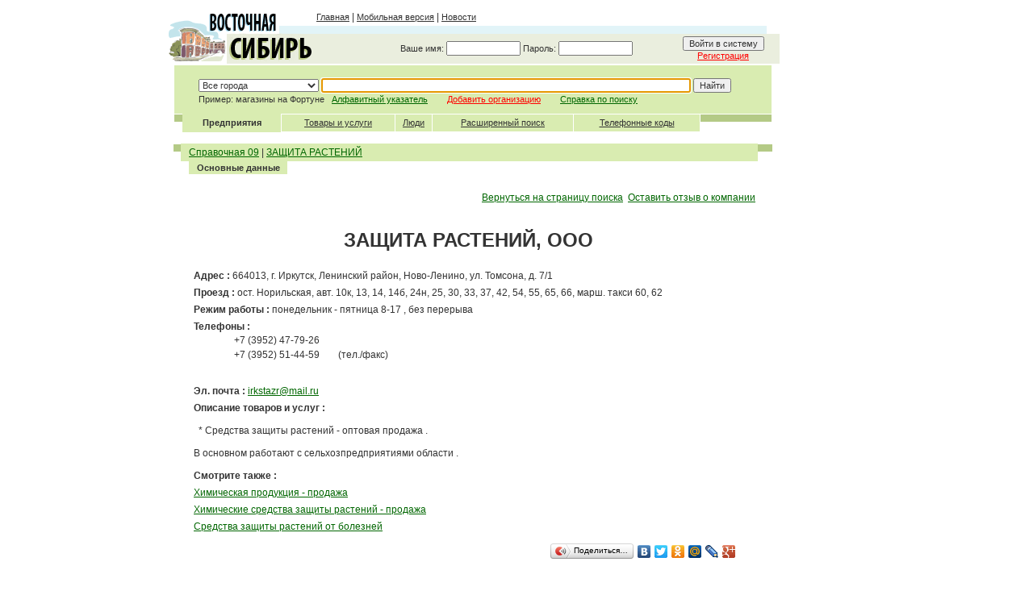

--- FILE ---
content_type: text/html
request_url: https://www.ircenter.ru/ru/company_43188_%D0%97%D0%90%D0%A9%D0%98%D0%A2%D0%90-%D0%A0%D0%90%D0%A1%D0%A2%D0%95%D0%9D%D0%98%D0%99
body_size: 19077
content:

<!DOCTYPE HTML PUBLIC "-//W3C//DTD HTML 4.01 Transitional//EN" "http://www.w3.org/TR/html4/loose.dtd">
<html>
<head>
<title>ЗАЩИТА РАСТЕНИЙ, ООО</title>
<meta http-equiv="Content-Type" content="text/html; charset=utf-8">
<meta name="description" content="ЗАЩИТА РАСТЕНИЙ, ООО - информация о предприятии">
<meta name="keywords" content="Средства защиты растений от болезней Химическая продукция - продажа Химические средства защиты растений - продажа ">
<link href="/templ/main/styles.css" rel="stylesheet" type="text/css">
<script type="text/javascript" src="//api-maps.yandex.ru/2.0/?coordorder=longlat&load=package.map,package.geoObjects&lang=ru-RU"></script>
</head><body onLoad="setfocus()" bgcolor="#FFFFFF" text="#333333" link="#006600" vlink="#006600" alink="#006600" leftmargin="0" topmargin="0" marginwidth="0" marginheight="0"><table cellspacing="0" cellpadding="0" width="100%" border="0"><tr align="center"><td width="50%">&nbsp;</td><td width="760" valign="top"><table width="760" border="0" align="center" cellpadding="0" cellspacing="0"><tr><td height="10"><img src="/images/main/x.png" width="1" height="1"></td></tr><tr><td><table width="100%"  border="0" cellspacing="0" cellpadding="0"><tr><td width="186" height="69"><a href="/"><img src="/images/main/logo.png" width="186" height="69" border="0"></a></td><td valign="top"><table width="100%" border="0" cellspacing="0" cellpadding="0"><tr><td height="22"><table width="100%" border="0" cellpadding="0" cellspacing="0" class="txt"><tr><td><a href="//www.ircenter.ru" class="mtxt">Главная</a> | <a href="//m.ircenter.ru" class="mtxt">Мобильная версия</a> | <a href="/ru/news/" class="mtxt">Новости</a></td></tr></table></td>
              </tr>
              <tr> 
                <td><table width="100%"  border="0" cellspacing="0" cellpadding="0">
                    <tr> 
                      <td width="558" height="10" background="/images/main/cg.png"><img src="/images/main/x.png" width="1" height="1"><img src="/images/main/x.png" width="1" height="1"></td>
                      <td width="16"><img src="/images/main/x.png" width="1" height="1"></td>
                    </tr>
                  </table></td>
              </tr><tr><td height="37" align="right" background="/images/main/cz.png"><table cellpadding="0" cellspacing="0" width="470" border="0"><form method="post" name="system_login"action=""><tr><td align="left" valign="middle" class="mtxt">Ваше имя: <input name="nick_login" type="text" class="mtxt" size="14" value=""> Пароль: <input name="nick_password" id="nick_password" type="password" class="mtxt" size="14"></td><td align="left" valign="middle" class="txt"></td><td align="center" class="mtxt"><input type="submit" name="Go_login" value="Войти в систему" class="mtxt"><br><a href="/ru/reg"><font color="#FF0000">Регистрация</font></a></td><td width="10">&nbsp;</td></tr></form></table></td></tr></table></td></tr></table></td></tr><tr><td align="center"></td></tr>
  <tr> 
    <td height="2"><img src="/images/main/x.png" width="760" height="1"></td>
  </tr><tr><td align="left"><script language="javascript">
function setfocus()
	{
 	if (document.search_db.search_txt!=null) 
  		document.search_db.search_txt.focus();
	if 	(document.search_db.company_name!=null) 
  		document.search_db.company_name.focus();
	}
function change_city(city_id)	
	{
	document.location="//?city_id="+city_id+"&record_id=43188&page=0";
	
	}
</script><table cellpadding="0" cellspacing="0" width="100%"><tr><td width="10">&nbsp;</td><td><table cellpadding="0" cellspacing="0" width="100%" border="0"><form name="search_db" method="get" action=/ru/search/ enctype="application/x-www-form-urlencoded"><tr><td><input type="hidden" name="search_type" value="-1"><table width="100%"  border="0" cellpadding="0" cellspacing="0"><tr><td height="60" valign="top" background="/images/main/cz1.png" width="30">&nbsp;</td><td height="60" valign="top" background="/images/main/cz1.png"><table border="0" cellpadding="0" cellspacing="0" class="mtxt">
<tr><td height="16"><img src="/images/main/x.png" width="1" height="1"></td></tr><tr><td align="left" class="mtxt">
<select name="city_id" class="mtxt" onchange="change_city(this.value)"><option value="0" selected>Все города</option><option value="3">Ангарск</option><option value="72">Байкальск</option><option value="537">Балаганск</option><option value="319">Баяндай</option><option value="70">Бодайбо</option><option value="42">Бохан</option><option value="43">Братск</option><option value="66">Еланцы</option><option value="308">Ербогачен</option><option value="250">Железногорск-Илимский</option><option value="95">Жигалово</option><option value="310">Залари</option><option value="39">Зима</option><option value="2">Иркутск</option><option value="94">Качуг</option><option value="348">Киренск</option><option value="324">Куйтун</option><option value="15">Кутулик</option><option value="531">Магистральный</option><option value="311">Мама</option><option value="202">Нижнеудинск</option><option value="529">Новонукутский</option><option value="124">Оса</option><option value="28">Саянск</option><option value="80">Свирск</option><option value="68">Слюдянка</option><option value="51">Тайшет</option><option value="82">Тулун</option><option value="62">Улан-Удэ</option><option value="37">Усолье-Сибирское</option><option value="47">Усть-Илимск</option><option value="40">Усть-Кут</option><option value="88">Усть-Ордынский</option><option value="349">Усть-Уда</option><option value="48">Черемхово</option><option value="125">Чунский</option><option value="14">Шелехов</option></select> <input name="search_txt" type="text" class="mtxt" size="75" value=""> <input name="search_type" type="hidden" value="-1"><input name="Submit" type="submit" class="mtxt" value="Найти"><input type="hidden" name="search_status" value="ok"></td></tr>
                <tr> 
                  <td height="16" align="left" class="mtxt">Пример: магазины на Фортуне &nbsp;&nbsp;<a href="/ru/enterprises/">Алфавитный указатель</a>&nbsp;&nbsp;&nbsp;&nbsp;&nbsp;&nbsp;&nbsp;&nbsp;<a href="/ru/new_org/"><font color="#FF0000">Добавить организацию</font></a>&nbsp;&nbsp;&nbsp;&nbsp;&nbsp;&nbsp;&nbsp;&nbsp;<a href="/ru/docs/search_help/">Справка по поиску</a></td>
                </tr>
              </table></td>
          
        </tr>
      </table></td>
  </tr>
  <tr> 
  	<td>
	  <table width="100%" height="23" border="0" align="center" cellpadding="0" cellspacing="0" class="mtxt">
        <tr> 
          <td width="10">
		    <table width="100%" border="0" cellpadding="0" cellspacing="1" background="/images/main/sb.png">
              <tr> 
                <td height="20"><img src="/images/main/x.png"></td>
              </tr>
            </table></td>            <td align="center" valign="middle" background="/images/main/cz1.png"><strong>Предприятия<!--, товары, услуги--></strong></td>
            <td width="1" bgcolor="#ffffff"><img src="/images/main/x.png"></td><td><table cellpadding="0" cellspacing="0" class="mtxt"  background="/images/main/cz1.png" width="100%"><tr bgcolor="#FFFFFF"><td height="1"><img src="/images/main/x.png"></td></tr><tr><td height="20" align="center"><a href="/ru/products/?search_type=1" class="mtxt">Товары и услуги</a></td></tr><tr height="1"><td><img src="/images/main/x.png"></td></tr></table></td><td width="1" bgcolor="#ffffff"><img src="/images/main/x.png"></td><td><table cellpadding="0" cellspacing="0" class="mtxt"  background="/images/main/cz1.png" width="100%"><tr bgcolor="#FFFFFF"><td height="1"><img src="/images/main/x.png"></td></tr><tr><td height="20" align="center"><a href="/ru/people/?search_type=9" class="mtxt">Люди</a></td></tr><tr height="1"><td><img src="/images/main/x.png"></td></tr></table></td><td width="1" bgcolor="#ffffff"><img src="/images/main/x.png"></td><td><table cellpadding="0" cellspacing="0" class="mtxt"  background="/images/main/cz1.png" width="100%"><tr bgcolor="#FFFFFF"><td height="1"><img src="/images/main/x.png"></td></tr><tr><td height="20" align="center"><a href="/ru/search/?search_type=5" class="mtxt">Расширенный поиск</a></td></tr><tr height="1"><td><img src="/images/main/x.png"></td></tr></table></td><td width="1" bgcolor="#ffffff"><img src="/images/main/x.png"></td><td><table cellpadding="0" cellspacing="0" class="mtxt"  background="/images/main/cz1.png" width="100%"><tr bgcolor="#FFFFFF"><td height="1"><img src="/images/main/x.png"></td></tr><tr><td height="20" align="center"><a href="/ru/search_city_codes/?search_type=7" class="mtxt">Телефонные коды</a></td></tr><tr height="1"><td><img src="/images/main/x.png"></td></tr></table></td><td width="1"><img src="/images/main/x.png"><td><table width="100%" border="0" cellpadding="0" cellspacing="1" background="/images/main/sb.png"><tr><td width="50" height="20"><img src="/images/main/x.png"></td></tr></table></td></tr></table></td></tr><tr><td>&nbsp;</td></tr></form></table></td><td width="10">&nbsp;</td></tr></table></td></tr>
  <tr>
    <td align="left"><table width="100%" height="21" border="0" align="center" cellpadding="0" cellspacing="0" class="txt">
	<tr>
		<td width="9">&nbsp;</td>
		<td width="9"><table width="100%" border="0" cellpadding="0" cellspacing="1" background="/images/main/sb.png">
			<tr>
				<td height="20"></td></tr></table></td>
		<td width="10" align="center" valign="middle" background="/images/main/cz1.png"></td>
		<td  align="left" valign="middle" background="/images/main/cz1.png"> <a href=/>Справочная 09</a> | <a href="/ru/company_43188_%D0%97%D0%90%D0%A9%D0%98%D0%A2%D0%90-%D0%A0%D0%90%D0%A1%D0%A2%D0%95%D0%9D%D0%98%D0%99">ЗАЩИТА РАСТЕНИЙ</a>	
			</td>
		<td width="18"><table width="100%" border="0" cellpadding="0" cellspacing="1" background="/images/main/sb.png"><tr><td height="20"></td></tr></table></td><td width="9">&nbsp;</td></tr><tr><td>&nbsp;</td><td>&nbsp;</td><td>&nbsp;</td><td><table width="100%" class="txt" cellpadding="1" cellspacing="0"><tr><td align="center" valign="middle" background="/images/main/cz1.png" width="120" class="mtxt"><strong>Основные данные</strong></td><td>&nbsp;</td></tr></table></td><td>&nbsp;</td><td>&nbsp;</td></tr></table></td>
  </tr>
  <tr>
    <td height="250" valign="top">
	<table cellspacing="10" cellpadding="0" width="100%" class="txt">
			<tr>
				<td width="10">&nbsp;</td>
				<td align="left" height="550" valign="top"><script language="javascript">
 function st(url)
{
  var http_request = false;
   if (window.XMLHttpRequest) { // Mozilla, Safari,...
       http_request = new XMLHttpRequest();
       if (http_request.overrideMimeType) {
           http_request.overrideMimeType('text/xml');
       }
   } else if (window.ActiveXObject) { // IE
       try {
           http_request = new ActiveXObject("Msxml2.XMLHTTP");
       } catch (e) {
           try {
               http_request = new ActiveXObject("Microsoft.XMLHTTP");
           } catch (e) {}
       }
   }
  if (http_request)
  	{
   http_request.onreadystatechange = function() {
       if (http_request.readyState == 4) {
           if (http_request.status == 200) {     }
     }
   }
   http_request.open('GET', url, true);
   http_request.send(null);   
   }
}
function createRequestObject()
	{
	var http_request = false; if (window.XMLHttpRequest) { 
       http_request = new XMLHttpRequest(); if (http_request.overrideMimeType) {
           http_request.overrideMimeType('text/xml'); }
    	} else if (window.ActiveXObject) { /*try {
           http_request = new ActiveXObject("Msxml2.XMLHTTP"); } catch (e) {*/
           try { http_request = new ActiveXObject("Microsoft.XMLHTTP");
           } catch (e) {}  /*}*/}
	return http_request;
	}
 function ShowAddressPlan(page) {this.open(page,"AddressPlan","menu=0,toolbar=0,location=0,directories=0,status=0,menubar=0,scrollbars=1,resizable=0,width=920,height=720,left=5,top=5,history=1");}</script><p align="right" id="card_action_link_panel"><a href="/ru/">Вернуться на страницу поиска</a>&nbsp;&nbsp;<a href="/ru/company/post_opinion/?record_id=43188">Оставить отзыв о компании</a></p>
<script language="javascript"> function site_link_redirect(id, search_string) { var link="/blocks/stat_counter.php?ts=2026-01-22T20:41:50.873&site_link_id="+id+"&search_string="+encodeURIComponent(search_string); st(link); } </script><div class="vcard"><table bgcolor="#FFFFFF" cellspacing="1" cellpadding="3" class="txt" align="center" width="700"><tr bgcolor="#FFFFFF" align="center"><td><div class="fn org"><H1><b>ЗАЩИТА РАСТЕНИЙ, ООО</b></H1></div><span class="url"><span class="value-title" title="http://www.ircenter.ru/ru/company/?record_id=43188" style="visible:hidden"></span></span></td></tr><tr bgcolor="#FFFFFF"><td><b>Адрес : </b><div class="adr" style="display:inline"><span class="postal-code">664013</span>, <span class="locality">г. Иркутск</span>, Ленинский район, <span class="street-address">Ново-Ленино, ул. Томсона, д. 7/1</span></div></td></tr><tr bgcolor="#ffffff"><td><b>Проезд :</b> ост. Норильская, авт. 10к, 13, 14, 14б, 24н, 25, 30, 33, 37, 42, 54, 55, 65, 66, марш. такси 60, 62</td></tr><travel_54057><tr bgcolor="#ffffff"><td><b>Режим работы : </b><span class="workhours">понедельник - пятница 8-17 , без перерыва</span></td></tr><tr bgcolor="#ffffff"><td align=left><b>Телефоны :</b><br><table width="100%" class="txt" border="0"><tr><td width="15">&nbsp;</td><td width="150" align="left"><div class="tel" style="display:inline;"><span class="type" style="visibility:hidden;display:inline">Work</span>+7 (3952) 47-79-26</div>&nbsp;</td><td>&nbsp;</td></tr><tr><td width="15">&nbsp;</td><td width="150" align="left"><div class="tel" style="display:inline;"><span class="type" style="visibility:hidden;display:inline">Work</span>+7 (3952) 51-44-59</div>&nbsp;</td><td>&nbsp;(тел./факс)</td></tr></table></td></tr><tr bgcolor="#FFFFFF" height="3"><td>&nbsp;</td><td>&nbsp;</td></tr><tr bgcolor="#ffffff"><td><b>Эл. почта :</b> <a href="mailto:irkstazr@mail.ru">irkstazr@mail.ru</a></td></tr><tr bgcolor="#ffffff"><td><b>Описание товаров и услуг :</b><br><br>&nbsp; * Средства защиты растений - оптовая продажа . <br><br>В основном работают с сельхозпредприятиями области .</td></tr><tr bgcolor="#FFFFFF"><td class="txt"></td></tr><tr bgcolor="#FFFFFF"><td><b>Смотрите также : </b></td></tr><tr bgcolor="#FFFFFF"><td><a href="/ru/search/?cat_id=3495">Химическая продукция - продажа</a></td></tr><tr bgcolor="#FFFFFF"><td><a href="/ru/search/?cat_id=3798">Химические средства защиты растений - продажа</a></td></tr><tr bgcolor="#FFFFFF"><td><a href="/ru/search/?cat_id=4766">Средства защиты растений от болезней</a></td></tr><tr align="right"><td><table cellpadding="3" cellspacing="0" width="100%"><tr align="right"><td><script type="text/javascript" src="//yandex.st/share/share.js" charset="utf-8"></script> <div class="yashare-auto-init" data-yashareL10n="ru" data-yashareType="button" data-yashareQuickServices="yaru,vkontakte,facebook,twitter,odnoklassniki,moimir,lj,moikrug,gplus" ></div></td></tr></table></td></tr></table></div></td>
				<td width="10">&nbsp;</td></tr></table></td></tr> 
  <tr> 
    <td><table width="100%" border="0" cellspacing="0" cellpadding="0">
        <tr> 
          <td width="98%" height="40" align="center" valign="middle" background="/images/main/cz.png" class="mtxt"><table cellspacing="1" cellpadding="0" class="mtxt"><tr><td align="center">Проект Контактного-центра Иркутского филиала ОАО "Ростелеком" © 2008 г. Активная ссылка на страницу при копировании материала обязательна</td><td align="left"><noindex><!--Rating@Mail.ru COUNTER--><script language="JavaScript"><!--
d=document;a='';a+=';r='+escape(d.referrer)
js=10//--></script><script language="JavaScript1.1"><!--
a+=';j='+navigator.javaEnabled()
js=11//--></script><script language="JavaScript1.2"><!--
s=screen;a+=';s='+s.width+'*'+s.height
a+=';d='+(s.colorDepth?s.colorDepth:s.pixelDepth)
js=12//--></script><script language="JavaScript1.3"><!--
js=13//--></script><script language="JavaScript"><!--
d.write('<a href="//top.mail.ru/jump?from=532679"'+
' target=_top><img src="//top-fwz1.mail.ru/counter'+
'?id=532679;t=51;js='+js+a+';rand='+Math.random()+
'" alt="Рейтинг@Mail.ru"'+' border=0 height=31 width=88></a>')
if(js>11)d.write('<'+'!-- ')//--></script><noscript><a
target=_top href="//top.mail.ru/jump?from=532679"><img
src="//top-fwz1.mail.ru/counter?js=na;id=532679;t=51"
border=0 height=31 width=88
alt="Рейтинг@Mail.ru"></a></noscript><script language="JavaScript"><!--
if(js>11)d.write('--'+'>')//--></script><!--/COUNTER--></noindex> <script>
  (function(i,s,o,g,r,a,m){i['GoogleAnalyticsObject']=r;i[r]=i[r]||function(){
  (i[r].q=i[r].q||[]).push(arguments)},i[r].l=1*new Date();a=s.createElement(o),
  m=s.getElementsByTagName(o)[0];a.async=1;a.src=g;m.parentNode.insertBefore(a,m)
  })(window,document,'script','//www.google-analytics.com/analytics.js','ga');

  ga('create', 'UA-41947855-1', 'ircenter.ru');
  ga('send', 'pageview');

</script></td></tr></table></td>
          <td width="2%" height="8">&nbsp;</td>
        </tr>
      </table></td>
  </tr>
  <tr> 
    <td><table width="100%" border="0" cellspacing="0" cellpadding="0">
        <tr> 
          <td width="4%" height="8"><img src="/images/main/x.png" width="1" height="1"></td>
          <td width="96%" height="8" background="/images/main/cg.png"><img src="/images/main/x.png" width="1" height="1"></td>
        </tr>
      </table></td>
  </tr>
</table></td>


<td valign="top" width="50%" align="left"><table cellpadding="3" cellspacing="0" width="160" align="left" border="0"><tr><td valign="top"></td></tr></table></td>


</tr></table></tr></td></table>
</body>
</html>

--- FILE ---
content_type: text/css
request_url: https://www.ircenter.ru/templ/main/styles.css
body_size: 1874
content:
body {
	font-family: Geneva, Arial, Helvetica, sans-serif;
	font-size: 12px;
	font-weight: normal;
	color: #333333;	
	}
.txt {
	font-family: Geneva, Arial, Helvetica, sans-serif;
	font-size: 12px;
	font-weight: normal;
	color: #333333;
}

h2

{

	font-family: Geneva, Arial, Helvetica, sans-serif;

	font-size: 12px;

	display:inline;

}

.txt_zag {

	font-family: Geneva, Arial, Helvetica, sans-serif;

	font-size: 12px;

	font-weight: bold;

	text-transform:uppercase;

}



.small_txt {

	font-family: Geneva, Arial, Helvetica, sans-serif;

	font-size: 11px;

	font-weight: normal;

	color: #000000;



}

.big_txt {

	font-family: Geneva, Arial, Helvetica, sans-serif;

	font-size: 16px;

	font-weight: normal;

	color: #000000;



}



.hot_link {

	font-family: Geneva, Arial, Helvetica, sans-serif;

	font-size: 12px;

	font-weight: normal;

	color: #ff0000;



}



.mtxt {



	font-family: Geneva, Arial, Helvetica, sans-serif;

	font-size: 11px;

	font-weight: normal;

	color: #333333;

}

.xgo {

	font-family: Arial, Helvetica, sans-serif;

	font-size: 9px;

	font-weight: normal;

	color: #CC0000;

	text-decoration: none;



}

.short_news {

	font-family: Geneva, Arial, Helvetica, sans-serif;

	font-size: 11px;

	font-weight: normal;

	color: #333333;



}

.light_green_txt {



	font-family: Geneva, Arial, Helvetica, sans-serif;

	font-size: 11px;

	font-weight: normal;

	color: #1E910F;

	text-decoration:none;

}

.red_txt {



	font-family: Geneva, Arial, Helvetica, sans-serif;

	font-size: 11px;

	font-weight: normal;

	color: #FF0000;

	text-decoration:none;

}

.txt_ {



	font-family: Geneva, Arial, Helvetica, sans-serif;

	font-size: 12px;

	font-weight: normal;

}

